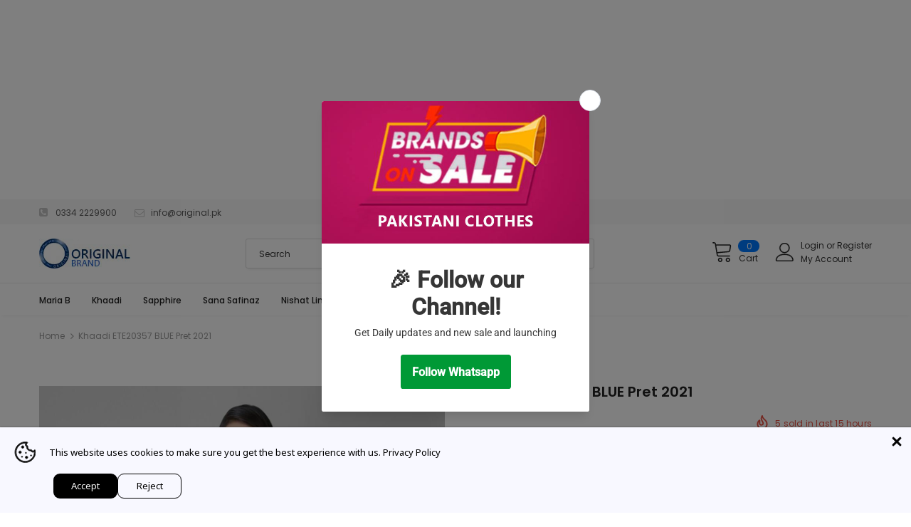

--- FILE ---
content_type: text/html; charset=UTF-8
request_url: https://geolocation-db.com/jsonp?callback=callback&_=1769347524969
body_size: 86
content:
callback({"country_code":"US","country_name":"United States","city":"Columbus","postal":"43215","latitude":39.9653,"longitude":-83.0235,"IPv4":"18.219.233.115","state":"Ohio"})

--- FILE ---
content_type: text/html; charset=utf-8
request_url: https://www.google.com/recaptcha/api2/aframe
body_size: 269
content:
<!DOCTYPE HTML><html><head><meta http-equiv="content-type" content="text/html; charset=UTF-8"></head><body><script nonce="HPEzzzL_qFvyVv4eVAxEng">/** Anti-fraud and anti-abuse applications only. See google.com/recaptcha */ try{var clients={'sodar':'https://pagead2.googlesyndication.com/pagead/sodar?'};window.addEventListener("message",function(a){try{if(a.source===window.parent){var b=JSON.parse(a.data);var c=clients[b['id']];if(c){var d=document.createElement('img');d.src=c+b['params']+'&rc='+(localStorage.getItem("rc::a")?sessionStorage.getItem("rc::b"):"");window.document.body.appendChild(d);sessionStorage.setItem("rc::e",parseInt(sessionStorage.getItem("rc::e")||0)+1);localStorage.setItem("rc::h",'1769347528938');}}}catch(b){}});window.parent.postMessage("_grecaptcha_ready", "*");}catch(b){}</script></body></html>

--- FILE ---
content_type: application/javascript; charset=utf-8
request_url: https://fundingchoicesmessages.google.com/f/AGSKWxU7TEBID1XL62Xz6c951G9vpSuAgz5uc0cFd-RT3Ns7sNjQUgocrCiuchW1IRdd3QUQ-VduSl3L5GhBW9h2TqO6RQWczIobqJAb2ZIP07cZDPDlRNg_8tQxCa9tUYqxynB4iZcuLdtUy5lhSIMvhSM7wmA0LkLhfjmF7mpk1s7mk8Fya81ZphgQpxOA/_.com/peels//v3/ads?/RefSplDicAdsTopL./ad_axt_/ad-blocker.js
body_size: -1288
content:
window['71bbf8e1-2396-414f-90d4-40e8381da7d7'] = true;